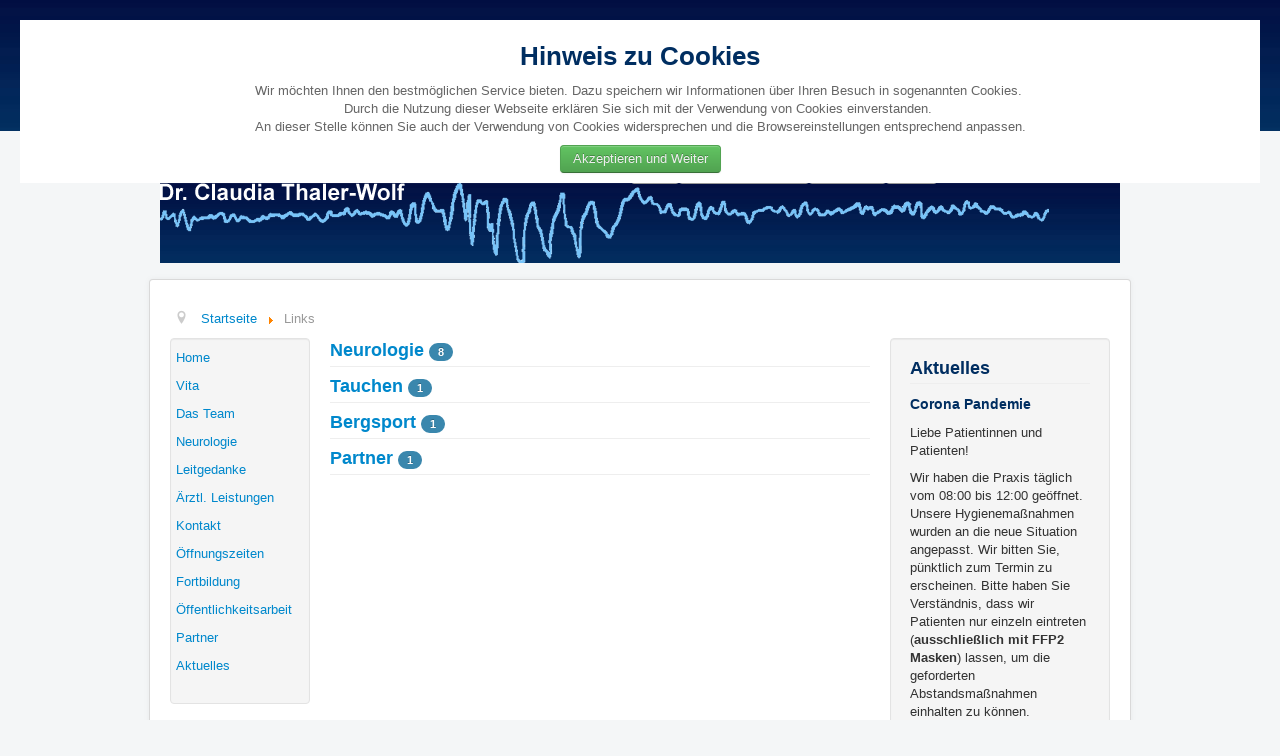

--- FILE ---
content_type: text/html; charset=utf-8
request_url: https://neuro-doc.cc/links.html
body_size: 3941
content:
<!DOCTYPE html>
<html xmlns="http://www.w3.org/1999/xhtml" xml:lang="de-de" lang="de-de" dir="ltr">
<head>
	<meta name="viewport" content="width=device-width, initial-scale=1.0" />
	<base href="https://neuro-doc.cc/links.html" />
	<meta http-equiv="content-type" content="text/html; charset=utf-8" />
	<meta name="generator" content="Joomla! - Open Source Content Management" />
	<title>Links</title>
	<link href="/templates/protostar-neurodoc/favicon.ico" rel="shortcut icon" type="image/vnd.microsoft.icon" />
	<link href="https://neuro-doc.cc/component/search/?Itemid=140&amp;format=opensearch" rel="search" title="Suchen Dr. Claudia Thaler-Wolf - Fachärztin für Neurologie" type="application/opensearchdescription+xml" />
	<link href="/plugins/system/jce/css/content.css?badb4208be409b1335b815dde676300e" rel="stylesheet" type="text/css" />
	<link href="/templates/protostar-neurodoc/css/template.css" rel="stylesheet" type="text/css" />
	<link href="https://neuro-doc.cc/plugins/system/fmalertcookies/assets/css/bootstrap.min.css" rel="stylesheet" type="text/css" />
	<link href="https://neuro-doc.cc/plugins/system/fmalertcookies/assets/css/custom.css" rel="stylesheet" type="text/css" />
	<style type="text/css">
div.mod_search90 input[type="search"]{ width:auto; }
	</style>
	<script src="/media/jui/js/jquery.min.js?94ffba234ad1956f8d79e9a84e963a1f" type="text/javascript"></script>
	<script src="/media/jui/js/jquery-noconflict.js?94ffba234ad1956f8d79e9a84e963a1f" type="text/javascript"></script>
	<script src="/media/jui/js/jquery-migrate.min.js?94ffba234ad1956f8d79e9a84e963a1f" type="text/javascript"></script>
	<script src="/media/system/js/caption.js?94ffba234ad1956f8d79e9a84e963a1f" type="text/javascript"></script>
	<script src="/media/jui/js/bootstrap.min.js?94ffba234ad1956f8d79e9a84e963a1f" type="text/javascript"></script>
	<script src="/templates/protostar-neurodoc/js/template.js" type="text/javascript"></script>
	<!--[if lt IE 9]><script src="/media/system/js/html5fallback.js?94ffba234ad1956f8d79e9a84e963a1f" type="text/javascript"></script><![endif]-->
	<script type="text/javascript">
jQuery(window).on('load',  function() {
				new JCaption('img.caption');
			});
jQuery(function($) {
	$('.categories-list').find('[id^=category-btn-]').each(function(index, btn) {
		var btn = $(btn);
		btn.on('click', function() {
			btn.find('span').toggleClass('icon-plus');
			btn.find('span').toggleClass('icon-minus');
		});
	});
});jQuery(function($){ initTooltips(); $("body").on("subform-row-add", initTooltips); function initTooltips (event, container) { container = container || document;$(container).find(".hasTooltip").tooltip({"html": true,"container": "body"});} });
	</script>

					<style type="text/css">
		body.site
		{
			
			background-color: #f4f6f7		}
		a
		{
			color: #0088cc;
		}
		.navbar-inner, .nav-list > .active > a, .nav-list > .active > a:hover, .dropdown-menu li > a:hover, .dropdown-menu .active > a, .dropdown-menu .active > a:hover, .nav-pills > .active > a, .nav-pills > .active > a:hover,
		.btn-primary
		{
			background: #0088cc;
		}
		.navbar-inner
		{
			-moz-box-shadow: 0 1px 3px rgba(0, 0, 0, .25), inset 0 -1px 0 rgba(0, 0, 0, .1), inset 0 30px 10px rgba(0, 0, 0, .2);
			-webkit-box-shadow: 0 1px 3px rgba(0, 0, 0, .25), inset 0 -1px 0 rgba(0, 0, 0, .1), inset 0 30px 10px rgba(0, 0, 0, .2);
			box-shadow: 0 1px 3px rgba(0, 0, 0, .25), inset 0 -1px 0 rgba(0, 0, 0, .1), inset 0 30px 10px rgba(0, 0, 0, .2);
		}
	</style>
		<!--[if lt IE 9]>
		<script src="/media/jui/js/html5.js"></script>
	<![endif]-->
</head>

<body class="site com_weblinks view-categories no-layout no-task itemid-140"><!--googleoff: all--><div class="cadre_alert_cookies" id="cadre_alert_cookies" style="opacity:1;text-align:center; margin:0px;"><div class="cadre_inner_alert_cookies" style="display: inline-block;width: 100%;margin:auto;max-width:100%;background-color: #ffffff;border: 0px solid #eeeeee;"><div class="cadre_inner_texte_alert_cookies" style="display: inline-block;padding:10px;color: #666666"><div class="cadre_texte "><h1>Hinweis zu Cookies</h1>
<p>Wir m&ouml;chten Ihnen den bestm&ouml;glichen Service bieten. Dazu speichern wir Informationen &uuml;ber Ihren Besuch in sogenannten Cookies.&nbsp;<br />Durch die Nutzung dieser Webseite erkl&auml;ren Sie sich mit der Verwendung von Cookies einverstanden.&nbsp;<br />An dieser Stelle k&ouml;nnen Sie auch der Verwendung von Cookies widersprechen und die Browsereinstellungen entsprechend anpassen.</p></div><div class="cadre_bouton "><div class=" col-md-12 col-sm-6 btn_close" style="margin:0;text-align:center"><button onclick="CloseCadreAlertCookie();" style="color:#eeeeee" class="btn btn-success  popup-modal-dismiss">Akzeptieren und Weiter</button></div></div></div></div></div><!--googleon: all--><script type="text/javascript">/*<![CDATA[*/var name = "fmalertcookies" + "=";var ca = document.cookie.split(";");var acceptCookie = false;for(var i=0; i<ca.length; i++) {var c = ca[i];while (c.charAt(0)==" ") c = c.substring(1);if (c.indexOf(name) == 0){ acceptCookie = true; document.getElementById("cadre_alert_cookies").style.display="none";}}var d = new Date();d.setTime(d.getTime() + (30*(24*60*60*1000)));var expires_cookie = "expires="+d.toUTCString();function CloseCadreAlertCookie(){document.getElementById('cadre_alert_cookies').style.display='none'; document.cookie='fmalertcookies=true; '+expires_cookie+'; path=/';}/*]]>*/</script>

	<div class="headerlogo">
		<div class="container topmenu">
			<div class="search mod_search90">
	<form action="/links.html" method="post" class="form-inline" role="search">
		<label for="mod-search-searchword90" class="element-invisible">Suchen ...</label> <input name="searchword" id="mod-search-searchword90" maxlength="200"  class="inputbox search-query input-medium" type="search" size="20" placeholder="Suchen..." />		<input type="hidden" name="task" value="search" />
		<input type="hidden" name="option" value="com_search" />
		<input type="hidden" name="Itemid" value="140" />
	</form>
</div>
<ul class="nav menu mod-list">
<li class="item-142"><a href="/hometop.html" >Home</a></li><li class="item-141"><a href="/impressum.html" >Impressum</a></li><li class="item-207"><a href="/datenschutzerklaerung.html" >Datenschutzerklärung</a></li><li class="item-140 current active"><a href="/links.html" target="_blank">Links</a></li></ul>

		</div>
	</div>

	<!-- Body -->
	<div class="body">
		<div class="container">
			<!-- Header -->
			<header class="header" role="banner">
				<div class="header-inner clearfix">
					
					<div class="header-search pull-right">
						
					</div>
				</div>
			</header>
										<div class="row-fluid">
					<div class="span12">
						<div aria-label="Breadcrumbs" role="navigation">
	<ul itemscope itemtype="https://schema.org/BreadcrumbList" class="breadcrumb">
					<li class="active">
				<span class="divider icon-location"></span>
			</li>
		
						<li itemprop="itemListElement" itemscope itemtype="https://schema.org/ListItem">
											<a itemprop="item" href="/" class="pathway"><span itemprop="name">Startseite</span></a>
					
											<span class="divider">
							<img src="/media/system/images/arrow.png" alt="" />						</span>
										<meta itemprop="position" content="1">
				</li>
							<li itemprop="itemListElement" itemscope itemtype="https://schema.org/ListItem" class="active">
					<span itemprop="name">
						Links					</span>
					<meta itemprop="position" content="2">
				</li>
				</ul>
</div>

					</div>
				</div>
						
			<div class="row-fluid">
									<!-- Begin Sidebar -->
					<div id="sidebar" class="span2">
						<div class="sidebar-nav">
									<div class="moduletable_menu">
						<ul class="nav menu mod-list">
<li class="item-101 default"><a href="/" >Home</a></li><li class="item-130"><a href="/vita.html" >Vita</a></li><li class="item-139"><a href="/das-team.html" >Das Team</a></li><li class="item-131"><a href="/neurologie.html" >Neurologie</a></li><li class="item-132"><a href="/leitgedanke.html" >Leitgedanke</a></li><li class="item-133"><a href="/aerztl-leistungen.html" >Ärztl. Leistungen</a></li><li class="item-138"><a href="/kontakt.html" >Kontakt</a></li><li class="item-134"><a href="/oeffnungszeiten.html" >Öffnungszeiten</a></li><li class="item-135"><a href="/fortbildung.html" >Fortbildung</a></li><li class="item-136"><a href="/oeffentlichkeitsarbeit.html" >Öffentlichkeitsarbeit</a></li><li class="item-210"><a href="/partner.html" >Partner</a></li><li class="item-137"><a href="/aktuelles.html" >Aktuelles</a></li></ul>
		</div>
	
						</div>
					</div>
					<!-- End Sidebar -->
								<main id="content" role="main" class="span7">
					<!-- Begin Content -->
					
					<div id="system-message-container">
	</div>

					<div class="categories-list">
	
															<div  class="first" >
					<h3 class="page-header item-title">
				<a href="/links/11-neurologie.html">
					Neurologie</a>
											<span class="badge badge-info tip hasTooltip" title="Weblinks in der Kategorie">
							8						</span>
														</h3>
													
							</div>
							<div  >
					<h3 class="page-header item-title">
				<a href="/links/12-tauchen.html">
					Tauchen</a>
											<span class="badge badge-info tip hasTooltip" title="Weblinks in der Kategorie">
							1						</span>
														</h3>
													
							</div>
							<div  >
					<h3 class="page-header item-title">
				<a href="/links/13-bergsport.html">
					Bergsport</a>
											<span class="badge badge-info tip hasTooltip" title="Weblinks in der Kategorie">
							1						</span>
														</h3>
													
							</div>
							<div  class="last" >
					<h3 class="page-header item-title">
				<a href="/links/16-partner.html">
					Partner</a>
											<span class="badge badge-info tip hasTooltip" title="Weblinks in der Kategorie">
							1						</span>
														</h3>
													
							</div>
			</div>

					
					<!-- End Content -->
				</main>
									<div id="aside" class="span3">
						<!-- Begin Right Sidebar -->
						<div class="well "><h3 class="page-header">Aktuelles</h3><div class="newsflash">
					<h4 class="newsflash-title">
			Corona Pandemie		</h4>


	

	<p>Liebe Patientinnen und Patienten!</p>
<p>Wir haben die Praxis t&auml;glich vom 08:00 bis 12:00 ge&ouml;ffnet. Unsere Hygienema&szlig;nahmen wurden an die neue Situation angepasst. Wir bitten Sie, p&uuml;nktlich zum Termin zu erscheinen. Bitte haben Sie Verst&auml;ndnis, dass wir Patienten nur einzeln eintreten (<strong>ausschlie&szlig;lich mit FFP2 Masken</strong>) lassen, um die geforderten Abstandsma&szlig;nahmen einhalten zu k&ouml;nnen.&nbsp;</p>
<p>&nbsp;</p>

					<h4 class="newsflash-title">
			Terminabsage		</h4>


	

	<p>Sollten Sie Ihren <strong>Termin nicht einhalten k&ouml;nnen</strong>, bitten wir um verl&auml;ssliche <strong>telefonische Absage.</strong> Ansonsten&nbsp;bekommen Sie von uns keinen neuen Termin mehr!</p>

	</div>
</div><div class="well "><h3 class="page-header">Statistik</h3><dl class="stats-module">
	<dt>Beitragsaufrufe</dt>
	<dd>714131</dd>
</dl>
</div>
						<!-- End Right Sidebar -->
					</div>
							</div>
		</div>
	</div>
	<!-- Footer -->
	<footer class="footer" role="contentinfo">
		<div class="container">
			<hr />
			
			<p class="pull-right">
				<a href="#top" id="back-top">
					TPL_PROTOSTAR_BACKTOTOP				</a>
			</p>
			<p>
				&copy; 2026 Dr. Claudia Thaler-Wolf - Fachärztin für Neurologie			</p>
		</div>
	</footer>
                  

        </script>
	
</body>
</html>
